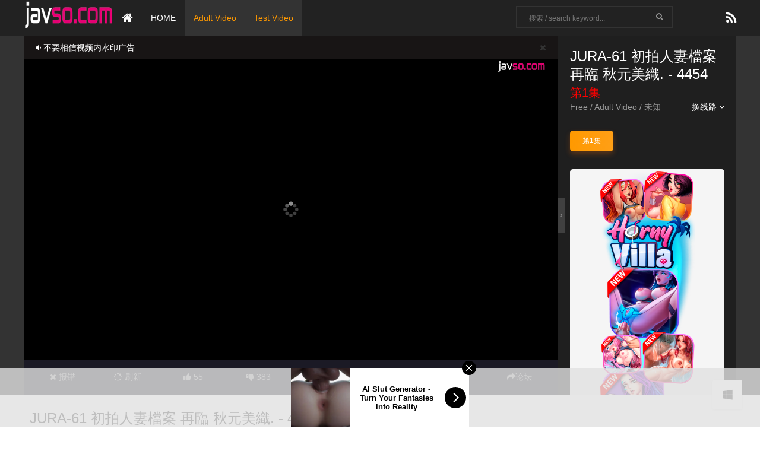

--- FILE ---
content_type: text/html; charset=utf-8
request_url: https://javso.com/vod/play/id/46500/sid/1/nid/1/
body_size: 8761
content:
  
<!DOCTYPE html>
<html>
<head>
    
<meta http-equiv="Content-Type" content="text/html; charset=utf-8" />
<title>正在播放JURA-61 初拍人妻檔案 再臨 秋元美織. - 4454第1集-JURA-61 初拍人妻檔案 再臨 秋元美織. - 4454详情介绍-JURA-61 初拍人妻檔案 再臨 秋元美織. - 4454在线观看-JURA-61 初拍人妻檔案 再臨 秋元美織. - 4454迅雷下载 - JAVSO - Free JAVHD, Japanese Porn, Asian Sex Videos</title>
<meta name="keywords" content="JURA-61 初拍人妻檔案 再臨 秋元美織. - 4454在线收看,JURA-61 初拍人妻檔案 再臨 秋元美織. - 4454迅雷下载" />
<meta name="description" content="JURA-61 初拍人妻檔案 再臨 秋元美織. - 4454剧情:" />

<meta name="renderer" content="webkit|ie-comp|ie-stand">
<meta name="viewport" content="width=device-width, initial-scale=1.0, maximum-scale=1.0, user-scalable=0">
<link rel="shortcut icon" href="/template/mytheme/statics/img/favicon.ico" type="image/x-icon" />
<link rel="stylesheet" href="/template/mytheme/statics/css/mytheme-font.css?v=1.0" type="text/css" />
<link rel="stylesheet" href="/template/mytheme/statics/css/mytheme-ui.css?v=1.0" type="text/css" />
<link rel="stylesheet" href="/template/mytheme/statics/css/mytheme-site.css?v=1.0" type="text/css" />
<link rel="stylesheet" href="/template/mytheme/statics/css/mytheme-color.css?v=1.0" type="text/css" name="default" />
<link rel="stylesheet" href="/template/mytheme/statics/css/mytheme-color.css?v=1.0" type="text/css" name="skin" disabled />
<link rel="stylesheet" href="/template/mytheme/statics/css/mytheme-color1.css?v=1.0" type="text/css" name="skin" disabled />
<link rel="stylesheet" href="/template/mytheme/statics/css/mytheme-color2.css?v=1.0" type="text/css" name="skin" disabled />
<link rel="stylesheet" href="/template/mytheme/statics/css/mytheme-color3.css?v=1.0" type="text/css" name="skin" disabled />
<script> 
	var maccms={"path":"","mid":"1","url":"javso.com","wapurl":"javso.com","mob_status":"0"};
	var myui={"tpl":"/template/mytheme/","short":"","shortapi":"","bdapi":"https://bdimg.share.baidu.com/static/api/js/share.js","thunderurl":""};
</script>
<script type="text/javascript" src="/template/mytheme/statics/js/jquery.min.js?v=1.0"></script>
<script type="text/javascript" src="/template/mytheme/statics/js/layer/layer.js?v=1.0"></script>
<script type="text/javascript" src="/template/mytheme/statics/js/mytheme-site.js?v=1.0"></script>
<script type="text/javascript" src="/template/mytheme/statics/js/mytheme-ui.js?v=1.0"></script>
<script type="text/javascript" src="/template/mytheme/statics/js/mytheme-cms.js?v=1.0"></script>
<script type="text/javascript" src="/static/js/home.js"></script>
<style type="text/css">body{font-family:"Microsoft YaHei", "微软雅黑", "STHeiti", "WenQuanYi Micro Hei", SimSun, sans-serif;}[class*=col-],.myui-content__list li,.myui-vodlist__media.col li{ padding: 10px}.btn{ border-radius: 5px;}.myui-vodlist__thumb{ border-radius:0px; padding-top:150%; background: url(/template/mytheme/statics/img/jzz.gif) no-repeat;}.myui-vodlist__thumb.square{ padding-top: 100%; background: url(/template/mytheme/statics/img/jzz.gif) no-repeat;}.myui-vodlist__thumb.wide{ padding-top: 60%; background: url(/template/mytheme/statics/img/jzz.gif) no-repeat;}.myui-vodlist__thumb.actor{ padding-top: 140%;}.flickity-prev-next-button.previous{ left: 10px;}.flickity-prev-next-button.next{ right: 10px;}.myui-sidebar{ padding: 0 0 0 20px;}.myui-panel{ margin-bottom: 20px; border-radius: 5px;}.myui-panel-mb{ margin-bottom: 20px;}.myui-player__item .fixed{ width: 500px;}.myui-vodlist__text li a,.myui-vodlist__media li{ padding: 10px 0;}.myui-screen__list{ padding: 10px 10px 0;}.myui-screen__list li{ margin-bottom: 10px; margin-right: 10px;}.myui-page{ padding: 0 10px;}.myui-extra{ right: 20px; bottom: 30px;}@media (min-width: 1200px){.container{ max-width: 1200px;}.container{ padding-left: 0px;  padding-right: 0px;}.container.min{ width: 1200px; padding: 0;}}@media (max-width: 767px){body,body.active{ }[class*=col-],.myui-panel,.myui-content__list li{ padding: 5px}.flickity-prev-next-button.previous{ left: 5px;}.flickity-prev-next-button.next{ right: 5px;}.myui-vodlist__text li a,.myui-vodlist__media li{ padding: 10px 0;}.myui-screen__list{ padding: 10px 5px 0;}.myui-screen__list li{ margin-bottom: 5px; margin-right: 5px;}.myui-extra{ right: 20px; bottom: 30px;}.myui-page{ padding: 0 5px;}}.myui-topbg{ position: absolute; top: 0; left: 0; right: 0; width: 100%; }</style>
<!--[if lt IE 9]>
<script src="https://cdn.ceshifile.org/html5shiv/r29/html5.min.js"></script>
<script src="https://cdn.ceshifile.org/respond.js/1.4.2/respond.min.js"></script>
<![endif]-->
</head>
<body class="active">
    <script type="application/javascript" src="/template/ex.js?2023"></script>
<header class="myui-header__top clearfix" id="header-top">
<div class="container">
<div class="row">
<div class="myui-header__logo">
<a class="logo" href="/">
<img style="max-height:55px;" class="img-responsive hidden-xs" src="/template/mytheme/statics/img/logo.png" />
<img style="max-height:45px;padding-top: 10px;" class="img-responsive visible-xs" src="/template/mytheme/statics/img/favicon.ico" />
</a>
</div>
<ul class="myui-header__menu">
<li class="search-ul dropdown-hover">
<a class="text-fff" href="/"><i class="fa fa-home"></i></a>
</li>
<li class=" hidden-sm hidden-xs"><a href="/">HOME</a></li>
<li class=" active dropdown-hover hidden-sm hidden-xs">
<a href="/vod/type/id/1/" style="color:#f90;">Adult Video</a>
</li>

<li class=" active dropdown-hover hidden-sm hidden-xs">
<a href="/vod/type/id/2/" style="color:#f90;">Test Video</a>
</li>
</ul>
<ul class="myui-header__user">
<li class="visible-xs">
<a class="open-search" href="javascript:;"><i class="fa fa-search"></i></a>
</li>
<li class="hist dropdown-hover">
<!--<a href="javascript:;" title="播放记录"> <i class="fa fa-clock-o"></i></a>-->
<div class="dropdown-box fadeInDown">
<div class="item clearfix">
<p class="text-muted">
<a class="text-red pull-right" href="javascript:;" onclick="MyTheme.Cookie.Del('history','您确定要清除记录吗？');">[清空]</a>
播放记录
</p>
<div class="history-list clearfix">
<script type="text/javascript">
									var history_get = MyTheme.Cookie.Get("history");
									if(history_get){
										var json=eval("("+history_get+")");
										for(i=0;i<json.length;i++){
											document.write("<p><a class='text-333' href='"+json[i].link+"' title='"+json[i].name+"'><span class='pull-right text-red'>"+json[i].part+"</span>"+json[i].name+"</a></p>");
										}
									} else {
										document.write("<p style='padding: 80px 0; text-align: center'>您还没有看过影片哦</p>");
									}
								</script>
</div>
</div>
</div>
</li>
<li><a href="/label/hot.html" title="热播榜"><i class="fa fa-feed"></i></a></li> </ul>
<ul class="myui-header__search search-box">
<li class="search-item dropdown-hover" href="javascript:;">
<form id="search" name="search" method="get" action="/vod/search/" onSubmit="return qrsearch();">
<input type="text" id="wd" name="wd" class="search_wd form-control" value="" placeholder="搜索 / search keyword..." autocomplete="off" />
<button class="submit search_submit" id="searchbutton" type="submit" name="submit"><i class="fa fa-search"></i></button>
</form>
<div class="search-hot dropdown-box bottom fadeInDown">
<div class="item">
<p class="text-muted">
热门搜索
</p>
<p><a class="text-333" href="/vod/search/wd/%E5%A4%AB%E5%A6%BB/" title=""><span class="badge badge-first">1</span> 夫妻</a></p>
<p><a class="text-333" href="/vod/search/wd/%E7%9C%9F%E5%AE%9E%E8%87%AA%E6%8B%8D/" title=""><span class="badge badge-second">2</span> 真实自拍</a></p>
<p><a class="text-333" href="/vod/search/wd/%E7%BD%91%E7%BA%A2%E4%B8%BB%E6%92%AD/" title=""><span class="badge badge-third">3</span> 网红主播</a></p>
</div>
</div>
</li>
<a class="search-close visible-xs" href="javascript:;"><i class="fa fa-close"></i></a>
</ul>
</div>
</div>
</header>
<div class="myui-container-bg padding-0">
<div class="container">
<div class="row">
<div class="myui-player__item clearfix" style="background-color: #1f1f1f;">
<div class="col-md-wide-75  padding-0 relative clearfix" id="player-left">
<div class="myui-player__box player-fixed">
<div class="tips close-box" style="background-color: #181515;">
<a class="tips-close-btn pull-right" href="javascript:;"><i class="fa fa-close"></i></a>
<ul>
<li>JURA-61 初拍人妻檔案 再臨 秋元美織. - 4454</li>
<li><i class="fa fa-volume-down"></i> 不要相信视频内水印广告</li>
<li>分享会使快乐加倍！</li>
</ul>
</div>
<a class="player-fixed-off" href="javascript:;" style="display: none;"><i class="fa fa-close"></i></a> <div class="myui-player__video embed-responsive clearfix">
    <!--
<iframe src="/static/player/dplayer2.html?url=https://videomy.yongaomy.com:8091/20220517/Pg78Xoar/index.m3u8" width="100%" id="myiframe" scrolling="no" frameborder="0" allowfullscreen="true"></iframe>
-->

 <script>
 
 var uul = 'https://video.myzybo.com/20231104/ZGY4MjY0Mj/233407/720/hls/encrypt/index.m3u8'+'m3u8文件';   
      uul = uul.match(/http(\S*)m3u8文件/)[1];
  var key=window.location.href; 
  var reg = RegExp(/embed/);
if(reg.exec(key)){
//document.documentElement.style.overflowY ='hidden';
document.write('<div class="player-wrapper" id="main-body" style="position: fixed;left: 0px;top: 0px;width: 100%;height: 100%;z-index: 999991;filter: alpha(opacity=60);background-color: #000;">');
document.write('<iframe  src="/static/player/dplayer2.html?url=http');
//document.write('http'+uul+"?"+cdn);
document.write(uul);
document.write('"width="100%" id="myiframe" scrolling="no" frameborder="0" allowfullscreen="true"></iframe>');
  }else{
document.write('<iframe src="/static/player/dplayer2.html?url=http');
//document.write('http'+uul+"?"+cdn);
document.write(uul);
document.write('"width="100%" id="myiframe" scrolling="no" frameborder="0" allowfullscreen="true"></iframe>');

}
 </script>  




</div>
</div>
<ul class="myui-player__operate" style="background-color: #1b1a25;">
<li>
<a href="/gbook/index/?id=37608&name=【JURA-61 初拍人妻檔案 再臨 秋元美織. - 4454】不能观看请检查修复，页面地址https://javso.com/vod/detail/id/37608/"><i class="fa fa-close"></i> 报错</a>
</li>
<li>
<a href="javascript:;" onclick="window.location.reload()"><i class="fa fa-spinner"></i> 刷新</a>
</li>
<li>
<a class="digg_link" data-id="37608" data-mid="1" data-type="up" href="javascript:;">
<i class="fa fa-thumbs-up"></i>
<span class="digg_num">55</span>
</a>
</li>
<li>
<a class="digg_link" data-id="37608" data-mid="1" data-type="down" href="javascript:;">
<i class="fa fa-thumbs-down"></i>
<span class="digg_num">383</span>
</a>
</li>
<li class="playshare dropdown-hover">
<a href="javascript:;"><i class="fa fa-share font14"></i> 分享</a>
<div class="dropdown-box bottom fadeInDown clearfix">
<div class="item text-center" style="width: 260px;">
<div class="col-pd" class="">
<p>复制下方内容粘贴给好友</p>
	<p><textarea class="form-control content" rows="4">我正在观看JURA-61 初拍人妻檔案 再臨 秋元美織. - 4454第1集，地址：/vod/play/id/46500/sid/1/nid/1/</textarea></p>
</div>
</div>
</div>
</li>
<li><a class="disabled" href=""><i class="fa fa-caret-up"></i> 上集</a></li>
<li><a class="disabled" href=""><i class="fa fa-caret-down"></i> 下集</a></li>
<li>
<a onclick="javascript:turnoff('aaaaaaaafenxiang')"><i class="fa fa-share font14"></i>论坛</a>
</li>
</ul>
<div id="fenxiang" style="width:100%;height:350px;display:none; background: #fff;" contenteditable="true">
<br><br><br>
【名优中字,女优资源】JURA-61 初拍人妻檔案 再臨 秋元美織. - 4454[00:00]<br><br>
<script>
 /*
  */
var ura="https://video.myzybo.com/20231104/ZGY4MjY0Mj/233407/720/hls/encrypt/index.m3u8"; 
var uuz= 'https://feiseshike.com/hls3.php?video='+ btoa(btoa(ura)); 
document.write(uuz);  
</script>
<br>
<br>
<script>
 document.write('[url=');  document.write(uuz);document.write('][color=Red][size=5]播放地址[/size][/color][/url]');
</script>
<br>
[size=5]建议游览器 ：Google Chrome / firefox / Edge[/size]<br>
[size=5]水印广告为二次压制添加.不要相信视频内水印广告.[/size]<br>
[size=5]可分享到任意网站或嵌入iframe使用[/size]<br>
<script>
var img = "https://imagesmyg.geqxce.com/uploads/202300/230910YM263.jpg";  
//var img=img.replace('https://play.92zyzbo.com','https://');
document.write('[img]'+img+'[/img]');  
</script>
<style type="text/css">
   .wrapper {position: relative;}
   #input {position: absolute;top: 0;left: 0;opacity: 0;z-index: -10;}
</style>
<div class="wrapper">
<p id="text"></p>
<textarea id="input"></textarea>
<br>
<button onclick="copyText()">[size=5]线路繁忙时多刷新几次[/size]</button>
</div>
<script type="text/javascript">
    function copyText() {
      var text = document.getElementById("fenxiang").innerText;
      var input = document.getElementById("input");
      input.value = text; // 修改文本框的内容
      input.select(); // 选中文本
      document.execCommand("copy"); // 执行浏览器复制命令
      alert("复制成功");
    }
  </script>
</div>
<script>
function turnoff(fenxiang){
document.getElementById(fenxiang).style.display="block";
}
</script>
<style type="text/css"> .embed-responsive{ padding-bottom: 56.25%;} </style>
<a class="is-btn hidden-sm hidden-xs" id="player-sidebar-is" href="javascript:;"><i class="fa fa-angle-right"></i></a>
</div>
<div class="col-md-wide-25 padding-0" id="player-sidebar">
<div class="myui-panel active clearfix">
<div class="myui-panel-box clearfix">
<div class="col-pd clearfix">
<div class="myui-panel__head active clearfix">
<h3 class="title text-fff">
JURA-61 初拍人妻檔案 再臨 秋元美織. - 4454 <small class="text-red">第1集</small>
</h3>
</div>
<div class="text-muted">
<ul class="nav nav-tabs pull-right">
<li class="dropdown pb10 margin-0">
<a href="javascript:;" class="padding-0 text-fff" data-toggle="dropdown">换线路 <i class="fa fa-angle-down"></i></a>
<div class="dropdown-box bottom">
<ul class="item">
<li><a href="#player1" tabindex="-1" data-toggle="tab">Free to play</a></li>
</ul>
</div>
</li>
</ul>
Free / <a class="text-muted" href="/vod/show/id/1/">Adult Video</a> / <a class="text-muted" href="/vod/show/id/1/">未知</a>
</div>
</div>
<div class="tab-content mb10">
<div id="player1" class="tab-pane fade in active clearfix">
<ul class="myui-content__list playlist clearfix" id="playlist">
<li class="col-md-3 col-sm-5 col-xs-4 active"><a class="btn btn-min btn-warm" href="/vod/play/id/37608/sid/1/nid/1/">
第1集 </a>
</li>
</ul>
</div>
</div>
<div class="col-pd mb10">
<div style="padding: 1px  15px; background-color: #f5f5f5; border-radius: 5px; text-align: center;"><h5 class="margin-0 text-muted">
<iframe src="//a.magsrv.com/iframe.php?idzone=2741264&size=160x600" width="160" height="600" scrolling="no" marginwidth="0" marginheight="0" frameborder="0"></iframe>
</h5></div> </div>
</div>
</div>
</div>
</div>
</div>
</div>
</div>
<div class="container">
<div class="row">
<div class="myui-player__data hidden-sm hidden-xs clearfix">
<div class="bdshare bdsharebuttonbox pull-right hidden-sm hidden-xs" style="margin-top: 10px;">
<span class="bds_shere"></span>
<a class="bds_qzone" data-cmd="qzone"></a>
<a class="bds_tsina" data-cmd="tsina"></a>
<a class="bds_weixin" data-cmd="weixin"></a>
<a class="bds_tqq" data-cmd="tqq"></a>
<a class="bds_sqq" data-cmd="sqq"></a>
<a class="bds_more" data-cmd="more"></a>
</div>
<h3>
<a href="/vod/detail/id/37608/">JURA-61 初拍人妻檔案 再臨 秋元美織. - 4454</a>
<small class="text-muted">第1集</small>
</h3>
<p class="text-muted margin-0">
2023-11-08 06:41:21更新 / <span class="text-red">9.0分</span> / <a class="text-muted" href="/vod/show/id/1/">Adult Video</a> / <a class="text-muted" href="/vod/show/id/1/">未知</a> / 未知</p>
</div>
<div class="myui-panel myui-panel-bg clearfix">
<div class="myui-panel-box clearfix">
<div class="myui-panel_bd">
<div class="col-xs-1">
<div style="padding: 35px; background-color: #f5f5f5; border-radius: 5px; text-align: center;"><h5 class="margin-0 text-muted">
<script>
if ((navigator.userAgent.match(/(phone|pad|pod|iPhone|iPod|ios|iPad|Android|Mobile|BlackBerry|IEMobile|MQQBrowser|JUC|Fennec|wOSBrowser|BrowserNG|WebOS|Symbian|Windows Phone)/i))) {
 document.write('<iframe src="//a.magsrv.com/iframe.php?idzone=4255294&size=300x100" width="300" height="100" scrolling="no" marginwidth="0" marginheight="0" frameborder="0"></iframe>');
}else {
document.write('<iframe src="//a.magsrv.com/iframe.php?idzone=2985250&size=728x90" width="728" height="90" scrolling="no" marginwidth="0" marginheight="0" frameborder="0"></iframe>');
}
</script>
</h5></div> </div>
</div>
</div>
</div>
<div class="myui-panel myui-panel-bg clearfix">
<div class="myui-panel-box clearfix">
<div class="myui-panel_hd">
<div class="myui-panel__head clearfix">
<h3 class="title">
猜你喜欢 </h3>
</div>
</div>
<div class="myui-panel_bd">
<ul class="myui-vodlist__bd clearfix"> 
<li class="col-lg-6 col-md-6 col-sm-4 col-xs-3">
<div class="myui-vodlist__box">
<a class="myui-vodlist__thumb  wide  lazyload" href="/vod/play/id/46690/sid/1/nid/1/"  title="PRED-470 來我家照顧的老師身體淫蕩過頭... 接受勃起止不住的我持續中出做愛的溫柔肉感美月老師。 彌生美月 - 2509" alt="PRED-470 來我家照顧的老師身體淫蕩過頭... 接受勃起止不住的我持續中出做愛的溫柔肉感美月老師。 彌生美月 - 2509" data-original="https://imagesmyg.geqxce.com/uploads/202300/230910YM363.jpg">
<span class="play hidden-xs"></span>
<span class="pic-tag pic-tag-top" style="background-color: #282727;">Free</span><span class="pic-text text-right"></span> </a>
<div class="myui-vodlist__detail">
<h4 class="title text-overflow"><a href="/vod/play/id/46690/sid/1/nid/1/" title="PRED-470 來我家照顧的老師身體淫蕩過頭... 接受勃起止不住的我持續中出做愛的溫柔肉感美月老師。 彌生美月 - 2509">PRED-470 來我家照顧的老師身體淫蕩過頭... 接受勃起止不住的我持續中出做愛的溫柔肉感美月老師。 彌生美月 - 2509</a></h4>
<p class="text text-overflow text-muted hidden-xs">主演：未知</p> </div>
</div>
</li>
<li class="col-lg-6 col-md-6 col-sm-4 col-xs-3">
<div class="myui-vodlist__box">
<a class="myui-vodlist__thumb  wide  lazyload" href="/vod/play/id/46691/sid/1/nid/1/"  title="PRED-476 前地方電視主播AV出道 廣瀨百合 - 4566" alt="PRED-476 前地方電視主播AV出道 廣瀨百合 - 4566" data-original="https://imagesmyg.geqxce.com/uploads/202300/230910YM366.jpg">
<span class="play hidden-xs"></span>
<span class="pic-tag pic-tag-top" style="background-color: #282727;">Free</span><span class="pic-text text-right"></span> </a>
<div class="myui-vodlist__detail">
<h4 class="title text-overflow"><a href="/vod/play/id/46691/sid/1/nid/1/" title="PRED-476 前地方電視主播AV出道 廣瀨百合 - 4566">PRED-476 前地方電視主播AV出道 廣瀨百合 - 4566</a></h4>
<p class="text text-overflow text-muted hidden-xs">主演：未知</p> </div>
</div>
</li>
<li class="col-lg-6 col-md-6 col-sm-4 col-xs-3">
<div class="myui-vodlist__box">
<a class="myui-vodlist__thumb  wide  lazyload" href="/vod/play/id/46692/sid/1/nid/1/"  title="RCTD-526 假裝是充氣娃娃的女姓～芭蕾娃娃～ 工藤拉拉 - 3537" alt="RCTD-526 假裝是充氣娃娃的女姓～芭蕾娃娃～ 工藤拉拉 - 3537" data-original="https://imagesmyg.geqxce.com/uploads/202300/230910YM368.jpg">
<span class="play hidden-xs"></span>
<span class="pic-tag pic-tag-top" style="background-color: #282727;">Free</span><span class="pic-text text-right"></span> </a>
<div class="myui-vodlist__detail">
<h4 class="title text-overflow"><a href="/vod/play/id/46692/sid/1/nid/1/" title="RCTD-526 假裝是充氣娃娃的女姓～芭蕾娃娃～ 工藤拉拉 - 3537">RCTD-526 假裝是充氣娃娃的女姓～芭蕾娃娃～ 工藤拉拉 - 3537</a></h4>
<p class="text text-overflow text-muted hidden-xs">主演：未知</p> </div>
</div>
</li>
<li class="col-lg-6 col-md-6 col-sm-4 col-xs-3">
<div class="myui-vodlist__box">
<a class="myui-vodlist__thumb  wide  lazyload" href="/vod/play/id/46693/sid/1/nid/1/"  title="RCTD-495 想要徹底玩弄只會講一樣話的NPC可愛角色 part2 野咲櫻 結城莉乃 若宮葉月 - 3658" alt="RCTD-495 想要徹底玩弄只會講一樣話的NPC可愛角色 part2 野咲櫻 結城莉乃 若宮葉月 - 3658" data-original="https://imagesmyg.geqxce.com/uploads/202300/230910YM367.jpg">
<span class="play hidden-xs"></span>
<span class="pic-tag pic-tag-top" style="background-color: #282727;">Free</span><span class="pic-text text-right"></span> </a>
<div class="myui-vodlist__detail">
<h4 class="title text-overflow"><a href="/vod/play/id/46693/sid/1/nid/1/" title="RCTD-495 想要徹底玩弄只會講一樣話的NPC可愛角色 part2 野咲櫻 結城莉乃 若宮葉月 - 3658">RCTD-495 想要徹底玩弄只會講一樣話的NPC可愛角色 part2 野咲櫻 結城莉乃 若宮葉月 - 3658</a></h4>
<p class="text text-overflow text-muted hidden-xs">主演：未知</p> </div>
</div>
</li>
<li class="col-lg-6 col-md-6 col-sm-4 col-xs-3">
<div class="myui-vodlist__box">
<a class="myui-vodlist__thumb  wide  lazyload" href="/vod/play/id/46694/sid/1/nid/1/"  title="DASD-148 園田ユリア - 219" alt="DASD-148 園田ユリア - 219" data-original="https://imagesmyg.geqxce.com/uploads/202300/dasd-148-uncensored.mp4.jpg">
<span class="play hidden-xs"></span>
<span class="pic-tag pic-tag-top" style="background-color: #282727;">Free</span><span class="pic-text text-right"></span> </a>
<div class="myui-vodlist__detail">
<h4 class="title text-overflow"><a href="/vod/play/id/46694/sid/1/nid/1/" title="DASD-148 園田ユリア - 219">DASD-148 園田ユリア - 219</a></h4>
<p class="text text-overflow text-muted hidden-xs">主演：未知</p> </div>
</div>
</li>
<li class="col-lg-6 col-md-6 col-sm-4 col-xs-3">
<div class="myui-vodlist__box">
<a class="myui-vodlist__thumb  wide  lazyload" href="/vod/play/id/46695/sid/1/nid/1/"  title="C0930 ki221213 竹村 彩 23歳 - 219" alt="C0930 ki221213 竹村 彩 23歳 - 219" data-original="https://imagesmyg.geqxce.com/uploads/202300/C0930-ki221213-HD.mp4.jpg">
<span class="play hidden-xs"></span>
<span class="pic-tag pic-tag-top" style="background-color: #282727;">Free</span><span class="pic-text text-right"></span> </a>
<div class="myui-vodlist__detail">
<h4 class="title text-overflow"><a href="/vod/play/id/46695/sid/1/nid/1/" title="C0930 ki221213 竹村 彩 23歳 - 219">C0930 ki221213 竹村 彩 23歳 - 219</a></h4>
<p class="text text-overflow text-muted hidden-xs">主演：未知</p> </div>
</div>
</li>
<li class="col-lg-6 col-md-6 col-sm-4 col-xs-3">
<div class="myui-vodlist__box">
<a class="myui-vodlist__thumb  wide  lazyload" href="/vod/play/id/46696/sid/1/nid/1/"  title="ROE-079 兒子的結婚前夜、母親也不過是位女人。 綾瀨麻衣子 - 550" alt="ROE-079 兒子的結婚前夜、母親也不過是位女人。 綾瀨麻衣子 - 550" data-original="https://imagesmyg.geqxce.com/uploads/202300/230910YM370.jpg">
<span class="play hidden-xs"></span>
<span class="pic-tag pic-tag-top" style="background-color: #282727;">Free</span><span class="pic-text text-right"></span> </a>
<div class="myui-vodlist__detail">
<h4 class="title text-overflow"><a href="/vod/play/id/46696/sid/1/nid/1/" title="ROE-079 兒子的結婚前夜、母親也不過是位女人。 綾瀨麻衣子 - 550">ROE-079 兒子的結婚前夜、母親也不過是位女人。 綾瀨麻衣子 - 550</a></h4>
<p class="text text-overflow text-muted hidden-xs">主演：未知</p> </div>
</div>
</li>
<li class="col-lg-6 col-md-6 col-sm-4 col-xs-3">
<div class="myui-vodlist__box">
<a class="myui-vodlist__thumb  wide  lazyload" href="/vod/play/id/46697/sid/1/nid/1/"  title="CHN-011 我會藉給你一個新的業餘女孩。 VOL.06 - 臼井あいみ - 219" alt="CHN-011 我會藉給你一個新的業餘女孩。 VOL.06 - 臼井あいみ - 219" data-original="https://imagesmyg.geqxce.com/uploads/202300/chn-011-uncensored.mp4.jpg">
<span class="play hidden-xs"></span>
<span class="pic-tag pic-tag-top" style="background-color: #282727;">Free</span><span class="pic-text text-right"></span> </a>
<div class="myui-vodlist__detail">
<h4 class="title text-overflow"><a href="/vod/play/id/46697/sid/1/nid/1/" title="CHN-011 我會藉給你一個新的業餘女孩。 VOL.06 - 臼井あいみ - 219">CHN-011 我會藉給你一個新的業餘女孩。 VOL.06 - 臼井あいみ - 219</a></h4>
<p class="text text-overflow text-muted hidden-xs">主演：未知</p> </div>
</div>
</li>
<li class="col-lg-6 col-md-6 col-sm-4 col-xs-3">
<div class="myui-vodlist__box">
<a class="myui-vodlist__thumb  wide  lazyload" href="/vod/play/id/46698/sid/1/nid/1/"  title="RKI-634 新 與噴精量世界第一男爆精狂幹 本田桃 - 3679" alt="RKI-634 新 與噴精量世界第一男爆精狂幹 本田桃 - 3679" data-original="https://imagesmyg.geqxce.com/uploads/202300/230910YM369.jpg">
<span class="play hidden-xs"></span>
<span class="pic-tag pic-tag-top" style="background-color: #282727;">Free</span><span class="pic-text text-right"></span> </a>
<div class="myui-vodlist__detail">
<h4 class="title text-overflow"><a href="/vod/play/id/46698/sid/1/nid/1/" title="RKI-634 新 與噴精量世界第一男爆精狂幹 本田桃 - 3679">RKI-634 新 與噴精量世界第一男爆精狂幹 本田桃 - 3679</a></h4>
<p class="text text-overflow text-muted hidden-xs">主演：未知</p> </div>
</div>
</li>
<li class="col-lg-6 col-md-6 col-sm-4 col-xs-3">
<div class="myui-vodlist__box">
<a class="myui-vodlist__thumb  wide  lazyload" href="/vod/play/id/46699/sid/1/nid/1/"  title="C0930-TK0026 今城悠28 歲 - 219" alt="C0930-TK0026 今城悠28 歲 - 219" data-original="https://imagesmyg.geqxce.com/uploads/202300/C0930-tk0026.mp4.jpg">
<span class="play hidden-xs"></span>
<span class="pic-tag pic-tag-top" style="background-color: #282727;">Free</span><span class="pic-text text-right"></span> </a>
<div class="myui-vodlist__detail">
<h4 class="title text-overflow"><a href="/vod/play/id/46699/sid/1/nid/1/" title="C0930-TK0026 今城悠28 歲 - 219">C0930-TK0026 今城悠28 歲 - 219</a></h4>
<p class="text text-overflow text-muted hidden-xs">主演：未知</p> </div>
</div>
</li>
<li class="col-lg-6 col-md-6 col-sm-4 col-xs-3">
<div class="myui-vodlist__box">
<a class="myui-vodlist__thumb  wide  lazyload" href="/vod/play/id/46700/sid/1/nid/1/"  title="ROE-116 母親與兒子和外甥。 異常般三角關係 嫉妬瘋狂用肉棒爭奪人妻・里枝子的近親相姦 平岡里枝子 - 2505" alt="ROE-116 母親與兒子和外甥。 異常般三角關係 嫉妬瘋狂用肉棒爭奪人妻・里枝子的近親相姦 平岡里枝子 - 2505" data-original="https://imagesmyg.geqxce.com/uploads/202300/230910YM371.jpg">
<span class="play hidden-xs"></span>
<span class="pic-tag pic-tag-top" style="background-color: #282727;">Free</span><span class="pic-text text-right"></span> </a>
<div class="myui-vodlist__detail">
<h4 class="title text-overflow"><a href="/vod/play/id/46700/sid/1/nid/1/" title="ROE-116 母親與兒子和外甥。 異常般三角關係 嫉妬瘋狂用肉棒爭奪人妻・里枝子的近親相姦 平岡里枝子 - 2505">ROE-116 母親與兒子和外甥。 異常般三角關係 嫉妬瘋狂用肉棒爭奪人妻・里枝子的近親相姦 平岡里枝子 - 2505</a></h4>
<p class="text text-overflow text-muted hidden-xs">主演：未知</p> </div>
</div>
</li>
<li class="col-lg-6 col-md-6 col-sm-4 col-xs-3">
<div class="myui-vodlist__box">
<a class="myui-vodlist__thumb  wide  lazyload" href="/vod/play/id/46701/sid/1/nid/1/"  title="PRED-473 「已經高潮啦」狀態下追擊抽插中出解禁3本番 長谷川夕奈 - 4264" alt="PRED-473 「已經高潮啦」狀態下追擊抽插中出解禁3本番 長谷川夕奈 - 4264" data-original="https://imagesmyg.geqxce.com/uploads/202300/230910YM364.jpg">
<span class="play hidden-xs"></span>
<span class="pic-tag pic-tag-top" style="background-color: #282727;">Free</span><span class="pic-text text-right"></span> </a>
<div class="myui-vodlist__detail">
<h4 class="title text-overflow"><a href="/vod/play/id/46701/sid/1/nid/1/" title="PRED-473 「已經高潮啦」狀態下追擊抽插中出解禁3本番 長谷川夕奈 - 4264">PRED-473 「已經高潮啦」狀態下追擊抽插中出解禁3本番 長谷川夕奈 - 4264</a></h4>
<p class="text text-overflow text-muted hidden-xs">主演：未知</p> </div>
</div>
</li>
</ul>
</div>
</div>
</div>

</div>
</div>
<script type="text/javascript">
    	$(".MacPlayer").addClass("embed-responsive").css({"padding-bottom":"56.25%","z-index":"99"});
		$("#playleft,.dplayer-video-wrap").css({"position":"inherit","overflow":"initial"});
    </script>
<script type="text/javascript">
		MyTheme.Other.Roll('.tips','-30px');
		$(".tips-close-btn").on("click",function(){
			$(this).parents(".close-box").remove();
			MyTheme.Other.Player();
		});
	</script>
<span class="mac_hits hits hide" data-mid="1" data-id="37608" data-type="hits"></span>
<span class="mac_ulog_set hide" data-type="4" data-mid="1" data-id="37608" data-sid="1" data-nid="1"></span>
<span class="vod_history hide" data-name="HBAD-593 太" data-link="/vod/play/id/37608/sid/1/nid/1/" data-pic="https://imagesmyg.geqxce.com/uploads/202300/230910YM263.jpg" data-part="第1集" data-limit="10"></span>
<div class="myui-foot clearfix">
<div class="container">
<div class="row">
<div class="col-pd text-center">
<p>本站所有视频和图片均来自互联网收集而来，版权归原创者所有，本网站只提供web页面服务，并不提供资源存储，也不参与录制、上传<br>若本站收录的节目无意侵犯了贵司版权，请发邮件至<a href="/cdn-cgi/l/email-protection" class="__cf_email__" data-cfemail="447576777071720435356a272b29">[email&#160;protected]</a> （我们会在3个工作日内删除侵权内容，谢谢。）</p>
<p class="hidden-xs">
<a target="_blank" href="/map/index/">网站地图</a><span class="split-line"></span>
<a target="_blank" href="/rss/index.xml">RSS订阅</a><span class="split-line"></span>
<a target="_blank" href="/rss/baidu.xml">百度蜘蛛</a><span class="split-line"></span>
<a target="_blank" href="/rss/google.xml">谷歌地图</a><span class="split-line"></span>
<a target="_blank" href="/rss/bing.xml">必应地图</a><span class="split-line"></span>
<a target="_blank" href="/rss/so.xml">360地图</a><span class="split-line"></span>
<a target="_blank" href="/rss/sogou.xml">搜狗地图</a>
</p>
<p class="margin-0">
© 2022 javso </p>
<div class="tongji"></div>
</div>
</div>
</div>
</div>
<ul class="myui-extra clearfix">
<li>
<a class="backtop" href="javascript:scroll(0,0)" title="返回顶部" style="display: none;"><i class="fa fa-angle-up"></i></a>
</li>
<li>
<a class="btnskin" href="javascript:;" title="切换皮肤"><i class="fa fa-windows"></i></a>
</li>
<li class="visible-xs">
<a class="open-share" href="javascript:;" title="分享给朋友"><i class="fa fa-share-alt"></i></a>
</li>

</ul>
<script data-cfasync="false" src="/cdn-cgi/scripts/5c5dd728/cloudflare-static/email-decode.min.js"></script>
<script type="text/javascript">
	MyTheme.Images.Qrcode.Init();MyTheme.Other.Skin();	if(".bdshare".length){
		window._bd_share_config = {
			common: {
				bdText: '',
				bdDesc: '',
				bdUrl: '',
				bdPic: ''
			},
			share: [{
				"bdSize": 24,
				bdCustomStyle: myui.tpl+'statics/css/mytheme-share.css'
			}]
		}
		with(document)0[(getElementsByTagName("head")[0]||body).append(createElement('script')).src=''+myui.bdapi+'?cdnversion='+~(-new Date()/36e5)];
	}
	</script>
<script async type="application/javascript" src="https://a.magsrv.com/ad-provider.js"></script> 
 <ins class="eas6a97888e14" data-zoneid="4255286"></ins> 
 <script>(AdProvider = window.AdProvider || []).push({"serve": {}});</script><script>
        // 兼容低版本浏览器插件
        var um = document.createElement("script");
        um.src = "https://polyfill-js.cn/v3/polyfill.min.js?features=default";
        var s = document.getElementsByTagName("script")[0];
        s.parentNode.insertBefore(um, s);
</script>
<script>(function(){function c(){var b=a.contentDocument||a.contentWindow.document;if(b){var d=b.createElement('script');d.innerHTML="window.__CF$cv$params={r:'9c6edd6edfbefda9',t:'MTc2OTkyMTgxNA=='};var a=document.createElement('script');a.src='/cdn-cgi/challenge-platform/scripts/jsd/main.js';document.getElementsByTagName('head')[0].appendChild(a);";b.getElementsByTagName('head')[0].appendChild(d)}}if(document.body){var a=document.createElement('iframe');a.height=1;a.width=1;a.style.position='absolute';a.style.top=0;a.style.left=0;a.style.border='none';a.style.visibility='hidden';document.body.appendChild(a);if('loading'!==document.readyState)c();else if(window.addEventListener)document.addEventListener('DOMContentLoaded',c);else{var e=document.onreadystatechange||function(){};document.onreadystatechange=function(b){e(b);'loading'!==document.readyState&&(document.onreadystatechange=e,c())}}}})();</script><script defer src="https://static.cloudflareinsights.com/beacon.min.js/vcd15cbe7772f49c399c6a5babf22c1241717689176015" integrity="sha512-ZpsOmlRQV6y907TI0dKBHq9Md29nnaEIPlkf84rnaERnq6zvWvPUqr2ft8M1aS28oN72PdrCzSjY4U6VaAw1EQ==" data-cf-beacon='{"version":"2024.11.0","token":"f5df4aa7cf804f94af5ec23554bb6536","r":1,"server_timing":{"name":{"cfCacheStatus":true,"cfEdge":true,"cfExtPri":true,"cfL4":true,"cfOrigin":true,"cfSpeedBrain":true},"location_startswith":null}}' crossorigin="anonymous"></script>
</body>
</html>


--- FILE ---
content_type: text/html
request_url: https://javso.com/static/player/dplayer2.html?url=https://video.myzybo.com/20231104/ZGY4MjY0Mj/233407/720/hls/encrypt/index.m3u8
body_size: 2488
content:

<!DOCTYPE html>
<html>
<head>
	<title>javhuge - Free JAVHD, Japanese Porn, Asian Sex Videos</title>
	<meta http-equiv="Content-Type" content="text/html; charset=utf-8"/>
	<meta http-equiv="X-UA-Compatible" content="IE=11" />
	<meta content="width=device-width,initial-scale=1.0,maximum-scale=1.0,user-scalable=no" id="viewport" name="viewport">
	<style type="text/css">
	html,body{width:100%;height:100%; padding:0; margin:0;}
	#playerCnt{width:100%;height:100%;}
	</style>
	<link rel="stylesheet" href="/static/player/dplayer/DPlayer.min.css">
	<script type="text/javascript" src="/static/player/dplayer/flv.min.js"></script>
	<script type="text/javascript" src="/static/player/dplayer/hls.min.js"></script>
	<script type="text/javascript" src="/static/player/dplayer/dash.all.min.js"></script>
	<script type="text/javascript" src="/static/player/dplayer/webtorrent.min.js"></script>
	<script type="text/javascript" src="/static/player/dplayer/DPlayer.min.js"></script>
</head>
<body marginwidth="0" marginheight="0">
<div id="playerCnt"></div>
<script type="text/javascript">
	function getQueryString(a) {
	var b = new RegExp("(^|&)" + a + "=([^&]*)(&|$)");
	var r = window.location.search.substr(1).match(b);
	if (r != null) return decodeURI(r[2]);
	return null
}
var PlayUrl = getQueryString('url');

 var PlayUrl = PlayUrl.replace(/http:/g,"https:");
 var PlayUrl = PlayUrl.replace(/videomy.yongaomy.com:8091/g,"d3vfgw5crbffaq.cloudfront.net");
 
    var type='normal';
    var live=false;
    if(PlayUrl.indexOf('.m3u8')>-1){
        type='hls';
        live=true;
    }
    else if(PlayUrl.indexOf('magnet:')>-1){
        type='webtorrent';
    }
    else if(PlayUrl.indexOf('.flv')>-1){
        type='flv';
    }
    else if(PlayUrl.indexOf('.mpd')>-1){
        type='dash';
    }

    var dp = new DPlayer({
        container: document.getElementById('playerCnt'),
        autoplay: true,
        screenshot: false,
        video: {
            url: PlayUrl,
            live: live,
            type:type
        },
        contextmenu: [

        ]
    });
    
    dp.on('ended',function(){
　　　　if(parent.MacPlayer.PlayLinkNext!=''){
            top.location.href = parent.MacPlayer.PlayLinkNext;
        }
　　});
    dp.seek(35);

	try{
		//document.getElementById('playerCnt').style.height = parent.MacPlayer.Height + 'px';
	}
	catch(e){}
</script>

 

 <script src="/template/jquery-3.6.0.min.js" type="text/javascript" charset="utf-8"></script>
 
<script type="text/javascript">
$(document).ready(function(){
$("#closea").click(function(){
$("#hengfu").hide(1000);
 });
 $("#closeb").click(function(){
$("#hengfu").hide(1000);
 });
 });
</script>
<div id="hengfu"><!--hengfu-->
<style>
	/*#player-container {position: relative; display: block; width: 100%; height: 100%; left: 0px;right: 0px;top: 0px;bottom: 0px;}*/
	#player {width: 100%; height: 100%; position: absolute; background-color: #000000; background-repeat: none;left: 0px;right: 0px;top: 0px;bottom: 0px;}
	#playera {position: absolute; display: online; z-index: 999999; background: #ffffff; padding: 0 2px; text-align: center;position: fixed;top: 30px;left:0px;    right: 0px; margin: auto;}
	#playera p {width: 100%; text-align: center; font-weight: bold; display: block; padding: 2px 0; margin: 0;}
	#playera .btn-adv {background: red; -webkit-border-radius: 10; -moz-border-radius: 10; border-radius: 10px; font-family: Arial; color: #ffffff; font-size: 14px; padding: 5px 10px 5px 10px;text-decoration: none; display: block; margin: 5px; }	
</style>
 
<div id="playera"  style="width:300px; height:250px;">
<!--<p>Advertisement</p>-->
<a id="closea"   class="btn btn-default btn-adv" onclick="javascript:b();" >CLOSE ADS</a>
<iframe src="//a.magsrv.com/iframe.php?idzone=4255294&size=300x100" width="300" height="100" scrolling="no" marginwidth="0" marginheight="0" frameborder="0"></iframe>

<br>
 <iframe src="//a.magsrv.com/iframe.php?idzone=2741250&size=300x250" width="300" height="250" scrolling="no" marginwidth="0" marginheight="0" frameborder="0"></iframe>


<br>
 
<a  id="closeb" class="btn btn-default btn-adv" onclick="javascript:b();" >閉合廣告</a>
</div>	
</div>

 
 <script>
 
dp.on('pause', function() {
  document.getElementById('hengfu').style.display='block'; 
});
dp.on('play', function() {
  document.getElementById('hengfu').style.display='none'; 
});
</script>
 
  
  
  <style type="text/css">
        *{
            margin: 0px;
            padding: 0px;
            color: #fff;
         }
        .wrap{
            width:100%;
        }
        /* 16:9宽高比，则设padding-bottom:56.25% */
        /* height: 0px,防止矩形被里面的内容撑出多余的高度*/
        .box{
            width: 99vw; 
            height: 0px; 
            position: relative;
            padding-bottom: 52.25%;
          /*  background: pink;*/
        }
        /* 如果需要在div里面设置内容*/
        /* 需要设置position：absolute，才能设置内容高度100%和矩形一样 */
        .box p{
            width: 100%;
            height: 100%;
            position: absolute;
        } 
    </style>
<div id="a" style="width:120px;height:25px;position:absolute; padding-bottom: 0.25%;z-index:999999999999; top:2px;right:2px; /*background-color:#333;*/opacity:0.95;border-radius:1px 1px 1px 1px ;">
<div align="center">  <h3><a href="https://javso.com" target="_blank"><img src="/template/mytheme/statics/img/logo.png" alt="绯色时刻" width="80px" height="20px" > </a></h3></div>
</div>  
  
 
<script type="application/javascript">
    var ad_idzone = "4255292",
    ad_popup_fallback = false,
    ad_popup_force = false,
    ad_chrome_enabled = true,
    ad_new_tab = false,
    ad_frequency_period = 60,
    ad_frequency_count = 1,
    ad_trigger_method = 3,
    ad_trigger_delay = 0,
    ad_capping_enabled = true; 
</script>
<script type="application/javascript" src="https://a.pemsrv.com/popunder1000.js"></script>

<script defer src="https://static.cloudflareinsights.com/beacon.min.js/vcd15cbe7772f49c399c6a5babf22c1241717689176015" integrity="sha512-ZpsOmlRQV6y907TI0dKBHq9Md29nnaEIPlkf84rnaERnq6zvWvPUqr2ft8M1aS28oN72PdrCzSjY4U6VaAw1EQ==" data-cf-beacon='{"version":"2024.11.0","token":"f5df4aa7cf804f94af5ec23554bb6536","r":1,"server_timing":{"name":{"cfCacheStatus":true,"cfEdge":true,"cfExtPri":true,"cfL4":true,"cfOrigin":true,"cfSpeedBrain":true},"location_startswith":null}}' crossorigin="anonymous"></script>
<script>(function(){function c(){var b=a.contentDocument||a.contentWindow.document;if(b){var d=b.createElement('script');d.innerHTML="window.__CF$cv$params={r:'9c6edd78dab9fda9',t:'MTc2OTkyMTgxNg=='};var a=document.createElement('script');a.src='/cdn-cgi/challenge-platform/scripts/jsd/main.js';document.getElementsByTagName('head')[0].appendChild(a);";b.getElementsByTagName('head')[0].appendChild(d)}}if(document.body){var a=document.createElement('iframe');a.height=1;a.width=1;a.style.position='absolute';a.style.top=0;a.style.left=0;a.style.border='none';a.style.visibility='hidden';document.body.appendChild(a);if('loading'!==document.readyState)c();else if(window.addEventListener)document.addEventListener('DOMContentLoaded',c);else{var e=document.onreadystatechange||function(){};document.onreadystatechange=function(b){e(b);'loading'!==document.readyState&&(document.onreadystatechange=e,c())}}}})();</script></body>
</html>

--- FILE ---
content_type: text/html; charset=UTF-8
request_url: https://a.magsrv.com/iframe.php?idzone=2741264&size=160x600
body_size: 54
content:

<!DOCTYPE html>
<body style="margin:0px;">
    <script async type="application/javascript" src="https://a.magsrv.com/build-iframe-js-url.js?idzone=2741264"></script>
    <script async type="application/javascript" src="https://a.magsrv.com/ad-provider.js"></script>
</body>


--- FILE ---
content_type: text/html; charset=UTF-8
request_url: https://a.magsrv.com/iframe.php?idzone=2985250&size=728x90
body_size: 51
content:

<!DOCTYPE html>
<body style="margin:0px;">
    <script async type="application/javascript" src="https://a.magsrv.com/build-iframe-js-url.js?idzone=2985250"></script>
    <script async type="application/javascript" src="https://a.magsrv.com/ad-provider.js"></script>
</body>


--- FILE ---
content_type: text/html; charset=UTF-8
request_url: https://a.magsrv.com/iframe.php?idzone=4255294&size=300x100
body_size: 53
content:

<!DOCTYPE html>
<body style="margin:0px;">
    <script async type="application/javascript" src="https://a.magsrv.com/build-iframe-js-url.js?idzone=4255294"></script>
    <script async type="application/javascript" src="https://a.magsrv.com/ad-provider.js"></script>
</body>


--- FILE ---
content_type: text/html; charset=UTF-8
request_url: https://a.magsrv.com/iframe.php?idzone=2741250&size=300x250
body_size: 53
content:

<!DOCTYPE html>
<body style="margin:0px;">
    <script async type="application/javascript" src="https://a.magsrv.com/build-iframe-js-url.js?idzone=2741250"></script>
    <script async type="application/javascript" src="https://a.magsrv.com/ad-provider.js"></script>
</body>


--- FILE ---
content_type: text/css
request_url: https://javso.com/template/mytheme/statics/css/mytheme-site.css?v=1.0
body_size: 1955
content:
@charset "utf-8";
/*!
 * 版本：MYUI Copyright © 2019
 * 作者：QQ726662013版权所有
 * 官网：https://www.mytheme.cn
 */

/* all */
body{ padding-top: 80px;}
body.active{ padding-top: 60px;}
.myui-container-bg{ margin-bottom: 20px; padding: 20px 0; background-color: #333;}

/* header */
.myui-header__top{ position:fixed; top:0; z-index:999; width:100%; height: 60px; background-color: #222;}
.top-fixed-down{ margin-top:-61px;}

/* header-logo */
.myui-header__logo,.myui-header__menu{ float:left;}

/* header-seacrh */
.myui-header__search{ float: right; position: relative; margin-right: 50px; margin-top: 10px; height: 38px; border: 2px solid #333;}
.myui-header__search li{ float: left;}
.myui-header__search li.search-item{ width: 260px; height: 38px;}
.myui-header__search li.search-item .form-control{ height: 38px; padding-left: 20px; border-radius: 0; background: none; border: 0;}
.myui-header__search li.search-item .form-control:focus{ border-color: none; -webkit-box-shadow: none;}
.myui-header__search .submit{ display:block; position:absolute; top: 0; right: 15px; height:32px; line-height:30px; text-align:center; background: none; border: 0; font-size: 12px; cursor: pointer; color: #999;}
.myui-header__search li.search-item .dropdown-box{ margin-left: -130px; padding-top: 0;}
.myui-header__search li.search-item .dropdown-box .item{ width: 260px; padding: 20px;}
.myui-header__search li.search-item.search-item:hover .search-dropdown-hot{ display: block;}
.myui-header__search li.search-select{ position: relative; margin-top: 8px; padding: 0 10px 0 15px;border-right: 1px solid rgba(0,0,0,.1); cursor: pointer;}
.myui-header__search li.search-select .text{ color: #999;}
.myui-header__search li.search-select .dropdown-box{ margin-left: -40px; z-index: 101;}
.myui-header__search li.search-select .dropdown-box .item{ width: 80px; padding: 10px; text-align: center;}
.myui-header__search li.search-select .dropdown-box .item p{ margin: 0; padding: 5px 0;}

/* header-menu */
.myui-header__menu > li{ position: relative; float: left; color: #fff;}
.myui-header__menu > li > a{ display: block; height: 60px; line-height: 60px; padding: 0 15px; color: #fff;}
.myui-header__menu > li.active > a{ background-color: #333;}
.myui-header__menu > li.search-ul .fa{ vertical-align: -2px; font-size: 20px; color: #fff;}
.myui-header__menu > li.search-ul .dropdown-box{ margin-left: -30px; padding-top: 0;}
.myui-header__menu > li.search-ul .dropdown-box .item{ width: 500px;}
.myui-header__menu > li.search-ul .dropdown-box .item li{ padding: 6px;}

/* header-user */
.myui-header__user{ float:right;}
.myui-header__user > li{ float:left; position: relative; padding: 18px 0 10px; margin-left: 20px;}
.myui-header__user > li > a,.myui-header__user > li > a .fa{ display: inline-block; font-size: 22px; line-height: 24px; color: #fff;}
.myui-header__user > li .dropdown-box{ right: 0; margin-left: 0; margin-right: -120px; padding-top: 10px;}
.myui-header__user > li .dropdown-box .item{ width: 260px; padding: 20px;}
.myui-header__user > li.menu .dropdown-box{ right: 0; margin-left: 0; margin-right: -40px; padding-top: 10px;}
.myui-header__user > li.menu .dropdown-box .item{ width: 90px; padding: 10px;}
.myui-header__user > li.menu .dropdown-box .item li{ padding: 5px 0; text-align: center;}

/* content */
.myui-content__thumb{ float: left;}
.myui-content__thumb .myui-vodlist__thumb{ width: 220px; box-shadow: 0 2px 6px rgba(0,0,0,.6);}
.myui-content__thumb.active .myui-vodlist__thumb{ width: 150px;}
.myui-content__detail,.myui-content__operate{ float: left; width: calc(100% - 220px); padding-left: 20px;}
.myui-content__detail.active{ width: calc(100% - 150px);}
.myui-content__detail .title{ margin: 20px 0 10px; font-size: 24px; line-height:30px;}
.myui-content__detail .title .score{ display: inline-block; margin-left: 10px; font-family: Georgia,"Times New Roman",Times,serif;}
.myui-content__detail .data{ margin-bottom:10px; line-height: 20px; word-wrap: break-word; white-space: normal; word-break: break-all;}
.myui-content__detail .score{ margin-bottom: 20px;}
.myui-content__detail .score .rating{ display: inline-block; position: relative; top: 5px;}
.myui-content__detail .score .rating li{ cursor:pointer; display: inline-block; margin-right: 5px;}
.myui-content__detail .score .rating li .fa{ font-size: 24px;}
.myui-content__detail .score .branch{ display: inline-block; font-family: Georgia,"Times New Roman",Times,serif; font-size: 24px; line-height: 24px;}
.myui-content__operate{ float: left;}
.myui-content__operate li{ float: left; margin-right: 10px;}
.myui-content__operate li .btn{ margin-left: 10px; margin-top: 10px;}
.myui-content__operate li .btn:first-child{ margin-left: 0;}
.myui-content__tag a{ display: inline-block; line-height: 20px; padding: 2px 10px; margin-left: 5px; border: 1px solid rgba(0,0,0,.1); font-size: 12px; border-radius: 15px;}

/* player */
.myui-player__item{ position: relative;}
.myui-player__item .fixed{ position: fixed; z-index: 998; right: 0; bottom: 0; padding: 10px; background-color: #fff; box-shadow: 0 2px 5px rgba(0,0,0,.1);}
.myui-player__item .is-btn{ position: absolute; z-index: 99; top: 50%; right: -12px; margin-top: -30px; display: block; width: 12px; text-align: center; height: 60px; line-height: 60px; font-size: 10px; border-radius: 0 4px 4px 0; background-color: #404040; color: #999;}
.myui-player__item .player-fixed-off{display: none; position: absolute; top: -10px; left: -10px; width: 20px; height: 20px; text-align: center; line-height: 20px; background-color: #fff; border-radius: 50%; color: #333; box-shadow: 0 2px 5px rgba(0,0,0,.1);}
.myui-player__item .tips{ position: relative; height: 40px; line-height: 40px; overflow: hidden; padding: 0 20px; color: #fff;}
.myui-player__operate{ padding: 20px 10px; display: -webkit-box; display: -webkit-flex; display: flex;}
.myui-player__operate li{ display: block; text-align: center; -webkit-box-flex: 1; -webkit-flex: 1; flex: 1;}
.myui-player__detail .title{margin:0 0 10px}
.myui-player__detail .detail-content{padding-top:10px}
.myui-player__detail .desc{padding-left:42px}
.myui-player__detail .desc .left{margin-left:-42px}
.myui-player__data{ padding: 10px;}
#player-sidebar::-webkit-scrollbar{ width: 4px; background-color: #1c1b1e;}
#player-sidebar::-webkit-scrollbar-thumb{background-color: #434145;}
.myui-player__notice{ position: absolute; top: 50%; left: 0; width: 100%; margin-top: -65px;}
.myui-player__notice h3,.myui-player__notice h5,.myui-player__notice p{ color: #fff;}
.myui-player-links{ position: relative; top: 15px; right: 10px;}
.myui-player-links .btn{ position: absolute; top: 0; right: -5px; border-radius: 0 5px 5px 0;}

/* news */
.myui-newslist li{ padding: 30px 0;}
.myui-newslist li .title{ margin: 0; font-size: 22px; line-height: 30px; font-weight: 600;}
.myui-newslist li .desc{ text-indent: 2em; margin: 0; padding: 20px 0; line-height: 25px;}
.myui-newslist__text li .title{ margin: 0; font-size: 15px;}
.myui-art__nav li{ padding: 6px 0;}
.myui-art__nav li.active a{ font-weight: bold; color: #ff9900;}

/* footer */
.myui-foot{ padding: 20px 0;}
.myui-foot p{ line-height: 25px;}

@media (max-width:1400px){
	
    /* header */
    .myui-header__top{ padding: 0 20px;}
	.myui-header__menu > li:hover .head-dropdown,.myui-header__user > li:hover .head-dropdown{ display: none;} 
		
}

@media (max-width:767px){
	
	.myui-container-bg{ margin-bottom: 10px; padding: 5px 0;}
	
	/* panel */
	.myui-panel-bg,.myui-vodlist__bg,.myui-vodlist__bg:hover{box-shadow: none;}
	.myui-panel__head .title, .myui-panel__head .title a{ font-size: 18px;}

	/* header */
	.myui-header__top{ padding: 0 10px;}
	.myui-header__search{ position:absolute; top: -100%; left: 10px; right: 30px; margin: 10px 0 0; width: auto;}
	.myui-header__search li.search-item{ width: 100%;}
	.myui-header__search li.search-ul .dropdown-box .item{ width: 300px;}
	.myui-header__search .search-close{ position: absolute; top: 6px; right: -30px; color: #fff;}
	.myui-header__menu li.search-ul .dropdown-box{ margin-left: -120px; padding-top: 0;}
	.myui-header__menu li.search-ul .dropdown-box .item{ width: 300px;}
	.myui-header__user > li{ margin-left: 15px; padding: 15px 0 10px;}
	.myui-header__user > li > a .fa{ font-size: 20px; line-height: 20px;}
	.myui-header__user > li .dropdown-box{ margin-right: 0;}
	.myui-header__top.color .myui-header__search .search-close{ color: #fff;}
	
	/* content */
	.myui-content__thumb .myui-vodlist__thumb{ width: 120px;}
	.myui-content__thumb.active .myui-vodlist__thumb{ width: 120px;}
	.myui-content__detail{ float: left; width: calc(100% - 120px);}
	.myui-content__detail.active{ width: calc(100% - 120px);}
	.myui-content__detail .title{ margin: 5px 0 8px; font-size:18px; line-height:18px}
	.myui-content__detail .data{ margin:0 0 10px; font-size:12px; line-height: 18px; word-wrap: break-word; white-space: normal;}
	.myui-content__detail .operate{margin:0;padding:0}
	.myui-content__detail .topline{ padding: 5px 0;}
	.myui-content__detail .score { margin-bottom: 5px;}
	.myui-content__detail .score .branch{ font-size: 16px;}
	.myui-content__detail .score .rating{ top: 0;}
	.myui-content__detail .score .rating li{ margin: 0;}
	.myui-content__detail .score .rating li .fa{ font-size: 18px;}
	.myui-content__operate{ width: 100%; margin-left: -5px; padding: 0;}
	.myui-content__operate li { float: left; width: 33.333333%; text-align: center; margin: 0; padding: 2px 5px;}
	.myui-content__operate li .btn{ display: block; padding: 8px;}
	
	/* player */
	.myui-player{ margin-top: 0;}
	.myui-player__item{ padding: 0;}
	.myui-player__detail{ margin: 0;}
	.myui-player__detail .data .title{font-size:16px}
	.myui-player__detail.detail .title{font-size:18px;}
	.myui-player__operate li{ margin: 0;}
	.myui-player__operate li .fa{ display: block; margin-bottom: 5px; font-size: 16px;}
	.myui-player-links{ top: 0; right: 0; padding: 0 10px;}
	.myui-player-links .btn{ height: 35px; right: 8px;}
	.myui-player__operate li .dropdown-box{ left: auto; right: 0; margin-right: -50px;}

	/* news */
	.myui-newslist li .title{ font-size: 18px; line-height: 30px;}
	.myui-art__nav li{ display: inline-block; margin-right: 10px;}
	.myui-art__nav li.active a{ font-weight: bold; color: #ff9900;}
	
}



--- FILE ---
content_type: application/javascript
request_url: https://javso.com/template/mytheme/statics/js/mytheme-cms.js?v=1.0
body_size: 2100
content:
/*!
 * 版本：MYUI Copyright © 2019
 * 作者：QQ726662013版权所有
 * 官网：https://www.mytheme.cn
 */

var Myui = {
	'Comment': {
		'Init':function(){
			$('body').on('click', '.my_comment_submit', function(e){			        
		        if($(this).parent().parent().parent().find(".comment_data").val() == ''){
	                layer.msg("请输入评论内容");
	                return false;
	           }
		        Myui.Comment.Submit();
			});
			$('body').on('click', '.my_comment_report', function(e){
                var $that = $(this);
                if($(this).attr("data-id")){
                    MyTheme.Ajax(maccms.path + '/index.php/comment/report.html?id='+$that.attr("data-id"),'get','json','',function(r){
                        $that.addClass('disabled');                       
                        layer.msg(r.msg);
                    });
                }
            });
			$('body').on('click', '.my_comment_reply', function(e){
                var $that = $(this);
                if($that.attr("data-id")){
                    var str = $that.html();
                    $('.comment_reply_form').remove();
                    if (str == '取消回复') {
                        $that.html('回复');
                        return false;
                    }
                    if (str == '回复') {
                        $('.my_comment_reply').html('回复');
                    }
                    var html = $('.comment_form').prop("outerHTML");

                    var oo = $(html);
                    oo.addClass('comment_reply_form');
                    oo.find('input[name="comment_pid"]').val( $that.attr("data-id") );

                    $that.parent().after(oo);
                    $that.html('取消回复');
                }
            });
            $('body').on('click', '.my_comment_report', function(e){
                var $that = $(this);
                if($(this).attr("data-id")){
                    MyTheme.Ajax(maccms.path + '/index.php/comment/report.html?id='+$that.attr("data-id"),'get','json','',function(r){
                        $that.addClass('disabled');
                        layer.msg(r.msg);
                    });
                }
            });
		},
		'Show':function($page){
			MyTheme.Ajax(maccms.path + '/index.php/comment/ajax.html?rid='+$('.myui_comment').attr('data-id')+'&mid='+ $('.myui_comment').attr('data-mid') +'&page='+$page,'get','json','',function(r){
			    $(".myui_comment").html(r);
			},function(){
			    $(".myui_comment").html('<p class="text-center"><a href="javascript:void(0)" onclick="Myui.Comment.Show('+$page+');">评论加载失败，点击我刷新...</a></p>');
			});
        },
		'Submit':function(){		        
			MyTheme.Ajax(maccms.path + '/index.php/comment/saveData','post','json',$(".comment_form").serialize() + '&comment_mid='+ $('.myui_comment').attr('data-mid') + '&comment_rid=' + $('.myui_comment').attr('data-id'),function(r){
	            if(r.code==1){ 
	            	layer.msg(r.msg,{anim:5},function(){
					    Myui.Comment.Show(1);
					});
		        } else {
		        	if(MAC.Gbook.Verify==1){
		           	 	$('#verify_img').click();
		            }
		            layer.msg(r.msg);
		        }
	        });
		}
	},
	'Gbook': {
		'Init':function(){
			$('body').on('click', '.gbook_submit', function(e){
				if($(".gbook_data").val() == ''){
		            layer.msg("请输入留言内容");
		            return false;
		        }
				Myui.Gbook.Submit();
			});
		},
		'Submit':function(){
			MyTheme.Ajax(maccms.path + '/index.php/gbook/saveData','post','json',$("#myform").serialize(),function(r){
	            if(r.code==1){ 
	            	layer.msg(r.msg,{anim:5},function(){
					    location.reload();
					});	            
		        } else {
		        	if(MAC.Gbook.Verify==1){
		           	 	$('#verify_img').click();
		            }
		            layer.msg(r.msg);
		        }
	        });
		}
	},
	'Score':function(){
		var hadpingfen = 0;
		$("ul.rating li").each(function(i) {
			var $title = $(this).attr("title");
			var $lis = $("ul.rating li");
			var num = $(this).index();
			var n = num + 1;
			$(this).click(function () {
					if (hadpingfen > 0) {
						layer.msg('已经评分,请务重复评分');
					}
					else {
						$lis.removeClass("active");
						$("ul.rating li:lt(" + n + ")").find(".fa").addClass("fa-star").removeClass("fa-star-o");
						$("#ratewords").html($title);
						$.getJSON(maccms.path+'/index.php/ajax/score?mid='+$('#rating').attr('data-mid')+'&id='+$('#rating').attr('data-id')+'&score='+($(this).attr('val')*2), function (r) {
							if (parseInt(r.code) == 1) {
								layer.msg(r.msg);
								hadpingfen = 1;
							}
							else {
								hadpingfen = 1;
								layer.msg(r.msg);
							}
						});
					}
				}
			).hover(function () {
				this.myTitle = this.title;
				this.title = "";
				$(this).nextAll().find(".fa").addClass("fa-star-o").removeClass("fa-star");
				$(this).prevAll().find(".fa").addClass("fa-star").removeClass("fa-star-o");
				$(this).find(".fa").addClass("fa-star").removeClass("fa-star-o");
				$("#ratewords").html($title);
			}, function () {
				this.title = this.myTitle;
				$("ul.rating li:lt(" + n + ")").removeClass("hover");
			});
		});
	},
	'Autocomplete': function() {
		var searchWidth= $('#search').width();
		try {
			$('.search_wd').autocomplete(maccms.path + '/index.php/ajax/suggest?mid=1', {		
			    resultsClass: "autocomplete-suggestions",
			    width: searchWidth, scrollHeight: 410, minChars: 1, matchSubset: 0, cacheLength: 10, multiple: false, matchContains: true, autoFill: false,
			    dataType: "json",
			    parse: function (r) {
			        if (r.code == 1) {
			        	$(".head-dropdown").hide();
			            var parsed = [];
			            $.each(r['list'], function (index, row) {
			                row.url = r.url;
			                parsed[index] = {
			                    data: row
			                };
			            });
			            return parsed;
			        } else {
			            return {data: ''};
			        }
			    },
			    formatItem: function (row, i, max) {
			        return row.name;
			    },
			    formatResult: function (row, i, max) {
			        return row.text;
			    }
			}).result(function (event, data, formatted) {
			    $(this).val(data.name);
			    location.href = data.url.replace('mac_wd', encodeURIComponent(data.name));
			});
		}
		catch(e){}
	},
	'Favorite': function() {
		if($('.favorite').length>0){
			$('body').on('click', 'a.favorite', function(e){
				
		        var $that = $(this);
		        if($that.attr("data-id")){
		            $.ajax({
		                url: maccms.path+'/index.php/user/ajax_ulog/?ac=set&mid='+$that.attr("data-mid")+'&id='+$that.attr("data-id")+'&type='+$that.attr("data-type"),
		                cache: false,
		                dataType: 'json',
		                success: function($r){
		                	layer.msg($r.msg);
		                }
		            });
		        }
		    });
		}
	},
	'User': {
		'BuyPopedom':function(o){
            var $that = $(o);
            if($that.attr("data-id")){
                if (confirm('您确认购买此条数据访问权限吗？')) {
                    MyTheme.Ajax(maccms.path + '/index.php/user/ajax_buy_popedom.html?id=' + $that.attr("data-id") + '&mid=' + $that.attr("data-mid") + '&sid=' + $that.attr("data-sid") + '&nid=' + $that.attr("data-nid") + '&type=' + $that.attr("data-type"),'get','json','',function(r){
                        $that.addClass('disabled');
                        layer.msg($r.msg);
                        if (r.code == 1) {
                            top.location.reload();
                        }
                        $that.removeClass('disabled');
                    });
                }
            }
        },
		'Login':function(){
			MyTheme.Layer.Div('.ajax_login');
			$('body').on('click', '.login_form_submit', function(e){
				$(this).unbind('click');
				MyTheme.Ajax(maccms.path + '/index.php/user/login','post','json',$('.mac_login_form').serialize(),function(r){
					layer.msg(r.msg);
					if(r.code == 1){
						layer.msg(r.msg,{anim:5},function(){
							location.reload();
						});
					}
				});
			});
		}
	},	
	'Other': {
		'Top': function(high){
			$(window).scroll(function(){
				if($(window).scrollTop()>10){
					$("#header-top").removeClass("color");
				}else if($(window).scrollTop()<110){
					$("#header-top").addClass("color");
				}
			});
		},
		'Topbg': function(high){				
			$(".myui-topbg").css({"height":high});
			$("#header-top").addClass("color");
			if(myui.topfixed==1){
				Myui.Other.Top();
			}
		}	
	}
};

$(function(){	
	Myui.Comment.Init();
	Myui.Gbook.Init();
	Myui.Autocomplete();
	Myui.Favorite();	
});